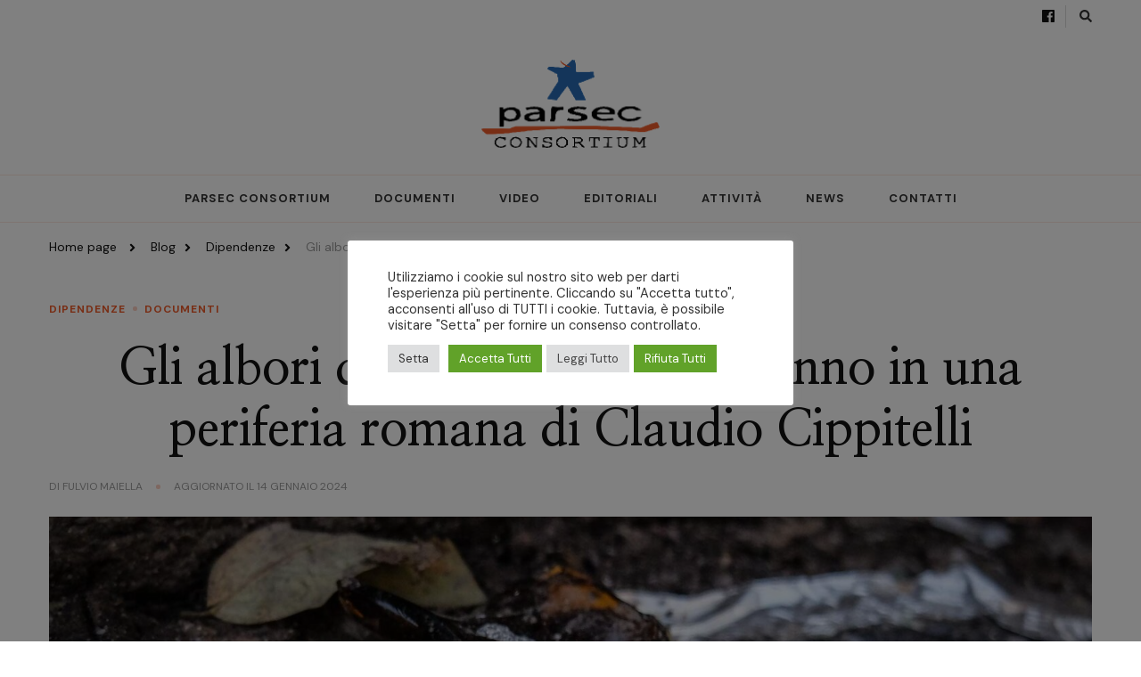

--- FILE ---
content_type: text/html; charset=UTF-8
request_url: https://www.parsec-consortium.it/gli-albori-della-riduzione-del-danno-in-una-periferia-romana-di-claudio-cippitelli/
body_size: 14691
content:
    <!DOCTYPE html>
    <html lang="it-IT" prefix="og: https://ogp.me/ns#">
    <head itemscope itemtype="http://schema.org/WebSite">
	    <meta charset="UTF-8">
    <meta name="viewport" content="width=device-width, initial-scale=1">
    <link rel="profile" href="https://gmpg.org/xfn/11">
    
<!-- Ottimizzazione per i motori di ricerca di Rank Math - https://s.rankmath.com/home -->
<title>Gli albori della riduzione del danno in una periferia romana di Claudio Cippitelli - Parsec Consortium</title>
<meta name="robots" content="index, follow, max-snippet:-1, max-video-preview:-1, max-image-preview:large"/>
<link rel="canonical" href="https://www.parsec-consortium.it/gli-albori-della-riduzione-del-danno-in-una-periferia-romana-di-claudio-cippitelli/" />
<meta property="og:locale" content="it_IT" />
<meta property="og:type" content="article" />
<meta property="og:title" content="Gli albori della riduzione del danno in una periferia romana di Claudio Cippitelli - Parsec Consortium" />
<meta property="og:url" content="https://www.parsec-consortium.it/gli-albori-della-riduzione-del-danno-in-una-periferia-romana-di-claudio-cippitelli/" />
<meta property="og:site_name" content="Parsec Consortium" />
<meta property="article:section" content="Dipendenze" />
<meta property="og:updated_time" content="2024-01-14T15:30:39+01:00" />
<meta property="og:image" content="https://www.parsec-consortium.it/wp-content/uploads/2023/06/eroina-roma-23-cippitelli.jpg" />
<meta property="og:image:secure_url" content="https://www.parsec-consortium.it/wp-content/uploads/2023/06/eroina-roma-23-cippitelli.jpg" />
<meta property="og:image:width" content="1920" />
<meta property="og:image:height" content="650" />
<meta property="og:image:alt" content="Eroina Roma Cippitelli" />
<meta property="og:image:type" content="image/jpeg" />
<meta property="article:published_time" content="2023-06-14T16:23:26+02:00" />
<meta property="article:modified_time" content="2024-01-14T15:30:39+01:00" />
<meta name="twitter:card" content="summary_large_image" />
<meta name="twitter:title" content="Gli albori della riduzione del danno in una periferia romana di Claudio Cippitelli - Parsec Consortium" />
<meta name="twitter:image" content="https://www.parsec-consortium.it/wp-content/uploads/2023/06/eroina-roma-23-cippitelli.jpg" />
<meta name="twitter:label1" content="Scritto da" />
<meta name="twitter:data1" content="fulvio maiella" />
<meta name="twitter:label2" content="Tempo di lettura" />
<meta name="twitter:data2" content="Meno di un minuto" />
<script type="application/ld+json" class="rank-math-schema">{"@context":"https://schema.org","@graph":[{"@type":["Consortium","Organization"],"@id":"https://www.parsec-consortium.it/#organization","name":"Parsec-consortium","url":"https://www.parsec-consortium.it","logo":{"@type":"ImageObject","@id":"https://www.parsec-consortium.it/#logo","url":"https://www.parsec-consortium.it/wp-content/uploads/2022/03/parsec-consortium-2020.png","caption":"Parsec-consortium","inLanguage":"it-IT","width":"414","height":"414"}},{"@type":"WebSite","@id":"https://www.parsec-consortium.it/#website","url":"https://www.parsec-consortium.it","name":"Parsec-consortium","publisher":{"@id":"https://www.parsec-consortium.it/#organization"},"inLanguage":"it-IT"},{"@type":"ImageObject","@id":"https://www.parsec-consortium.it/wp-content/uploads/2023/06/eroina-roma-23-cippitelli.jpg","url":"https://www.parsec-consortium.it/wp-content/uploads/2023/06/eroina-roma-23-cippitelli.jpg","width":"1920","height":"650","caption":"Eroina Roma Cippitelli","inLanguage":"it-IT"},{"@type":"Person","@id":"https://www.parsec-consortium.it/author/fulvio/","name":"fulvio maiella","url":"https://www.parsec-consortium.it/author/fulvio/","image":{"@type":"ImageObject","@id":"https://secure.gravatar.com/avatar/c0ca7cbf201b040aedcb6bbdd8f43b96?s=96&amp;d=mm&amp;r=g","url":"https://secure.gravatar.com/avatar/c0ca7cbf201b040aedcb6bbdd8f43b96?s=96&amp;d=mm&amp;r=g","caption":"fulvio maiella","inLanguage":"it-IT"},"worksFor":{"@id":"https://www.parsec-consortium.it/#organization"}},{"@type":"WebPage","@id":"https://www.parsec-consortium.it/gli-albori-della-riduzione-del-danno-in-una-periferia-romana-di-claudio-cippitelli/#webpage","url":"https://www.parsec-consortium.it/gli-albori-della-riduzione-del-danno-in-una-periferia-romana-di-claudio-cippitelli/","name":"Gli albori della riduzione del danno in una periferia romana di Claudio Cippitelli - Parsec Consortium","datePublished":"2023-06-14T16:23:26+02:00","dateModified":"2024-01-14T15:30:39+01:00","author":{"@id":"https://www.parsec-consortium.it/author/fulvio/"},"isPartOf":{"@id":"https://www.parsec-consortium.it/#website"},"primaryImageOfPage":{"@id":"https://www.parsec-consortium.it/wp-content/uploads/2023/06/eroina-roma-23-cippitelli.jpg"},"inLanguage":"it-IT"},{"@type":"BlogPosting","headline":"Gli albori della riduzione del danno in una periferia romana di Claudio Cippitelli - Parsec Consortium","datePublished":"2023-06-14T16:23:26+02:00","dateModified":"2024-01-14T15:30:39+01:00","author":{"@id":"https://www.parsec-consortium.it/author/fulvio/"},"publisher":{"@id":"https://www.parsec-consortium.it/#organization"},"description":"articolo_CippitelliDownload\n","name":"Gli albori della riduzione del danno in una periferia romana di Claudio Cippitelli - Parsec Consortium","@id":"https://www.parsec-consortium.it/gli-albori-della-riduzione-del-danno-in-una-periferia-romana-di-claudio-cippitelli/#richSnippet","isPartOf":{"@id":"https://www.parsec-consortium.it/gli-albori-della-riduzione-del-danno-in-una-periferia-romana-di-claudio-cippitelli/#webpage"},"image":{"@id":"https://www.parsec-consortium.it/wp-content/uploads/2023/06/eroina-roma-23-cippitelli.jpg"},"inLanguage":"it-IT","mainEntityOfPage":{"@id":"https://www.parsec-consortium.it/gli-albori-della-riduzione-del-danno-in-una-periferia-romana-di-claudio-cippitelli/#webpage"}}]}</script>
<!-- /Rank Math WordPress SEO plugin -->

<link rel='dns-prefetch' href='//fonts.googleapis.com' />
<link rel='dns-prefetch' href='//s.w.org' />
<link rel="alternate" type="application/rss+xml" title="Parsec Consortium &raquo; Feed" href="https://www.parsec-consortium.it/feed/" />
<link rel="alternate" type="application/rss+xml" title="Parsec Consortium &raquo; Feed dei commenti" href="https://www.parsec-consortium.it/comments/feed/" />
<link rel="alternate" type="application/rss+xml" title="Parsec Consortium &raquo; Gli albori della riduzione del danno in una periferia romana                                                  di Claudio Cippitelli Feed dei commenti" href="https://www.parsec-consortium.it/gli-albori-della-riduzione-del-danno-in-una-periferia-romana-di-claudio-cippitelli/feed/" />
<script type="text/javascript">
window._wpemojiSettings = {"baseUrl":"https:\/\/s.w.org\/images\/core\/emoji\/13.1.0\/72x72\/","ext":".png","svgUrl":"https:\/\/s.w.org\/images\/core\/emoji\/13.1.0\/svg\/","svgExt":".svg","source":{"concatemoji":"https:\/\/www.parsec-consortium.it\/wp-includes\/js\/wp-emoji-release.min.js?ver=5.9.12"}};
/*! This file is auto-generated */
!function(e,a,t){var n,r,o,i=a.createElement("canvas"),p=i.getContext&&i.getContext("2d");function s(e,t){var a=String.fromCharCode;p.clearRect(0,0,i.width,i.height),p.fillText(a.apply(this,e),0,0);e=i.toDataURL();return p.clearRect(0,0,i.width,i.height),p.fillText(a.apply(this,t),0,0),e===i.toDataURL()}function c(e){var t=a.createElement("script");t.src=e,t.defer=t.type="text/javascript",a.getElementsByTagName("head")[0].appendChild(t)}for(o=Array("flag","emoji"),t.supports={everything:!0,everythingExceptFlag:!0},r=0;r<o.length;r++)t.supports[o[r]]=function(e){if(!p||!p.fillText)return!1;switch(p.textBaseline="top",p.font="600 32px Arial",e){case"flag":return s([127987,65039,8205,9895,65039],[127987,65039,8203,9895,65039])?!1:!s([55356,56826,55356,56819],[55356,56826,8203,55356,56819])&&!s([55356,57332,56128,56423,56128,56418,56128,56421,56128,56430,56128,56423,56128,56447],[55356,57332,8203,56128,56423,8203,56128,56418,8203,56128,56421,8203,56128,56430,8203,56128,56423,8203,56128,56447]);case"emoji":return!s([10084,65039,8205,55357,56613],[10084,65039,8203,55357,56613])}return!1}(o[r]),t.supports.everything=t.supports.everything&&t.supports[o[r]],"flag"!==o[r]&&(t.supports.everythingExceptFlag=t.supports.everythingExceptFlag&&t.supports[o[r]]);t.supports.everythingExceptFlag=t.supports.everythingExceptFlag&&!t.supports.flag,t.DOMReady=!1,t.readyCallback=function(){t.DOMReady=!0},t.supports.everything||(n=function(){t.readyCallback()},a.addEventListener?(a.addEventListener("DOMContentLoaded",n,!1),e.addEventListener("load",n,!1)):(e.attachEvent("onload",n),a.attachEvent("onreadystatechange",function(){"complete"===a.readyState&&t.readyCallback()})),(n=t.source||{}).concatemoji?c(n.concatemoji):n.wpemoji&&n.twemoji&&(c(n.twemoji),c(n.wpemoji)))}(window,document,window._wpemojiSettings);
</script>
<style type="text/css">
img.wp-smiley,
img.emoji {
	display: inline !important;
	border: none !important;
	box-shadow: none !important;
	height: 1em !important;
	width: 1em !important;
	margin: 0 0.07em !important;
	vertical-align: -0.1em !important;
	background: none !important;
	padding: 0 !important;
}
</style>
	<link rel='stylesheet' id='wp-block-library-css'  href='https://www.parsec-consortium.it/wp-includes/css/dist/block-library/style.min.css?ver=5.9.12' type='text/css' media='all' />
<style id='wp-block-library-theme-inline-css' type='text/css'>
.wp-block-audio figcaption{color:#555;font-size:13px;text-align:center}.is-dark-theme .wp-block-audio figcaption{color:hsla(0,0%,100%,.65)}.wp-block-code>code{font-family:Menlo,Consolas,monaco,monospace;color:#1e1e1e;padding:.8em 1em;border:1px solid #ddd;border-radius:4px}.wp-block-embed figcaption{color:#555;font-size:13px;text-align:center}.is-dark-theme .wp-block-embed figcaption{color:hsla(0,0%,100%,.65)}.blocks-gallery-caption{color:#555;font-size:13px;text-align:center}.is-dark-theme .blocks-gallery-caption{color:hsla(0,0%,100%,.65)}.wp-block-image figcaption{color:#555;font-size:13px;text-align:center}.is-dark-theme .wp-block-image figcaption{color:hsla(0,0%,100%,.65)}.wp-block-pullquote{border-top:4px solid;border-bottom:4px solid;margin-bottom:1.75em;color:currentColor}.wp-block-pullquote__citation,.wp-block-pullquote cite,.wp-block-pullquote footer{color:currentColor;text-transform:uppercase;font-size:.8125em;font-style:normal}.wp-block-quote{border-left:.25em solid;margin:0 0 1.75em;padding-left:1em}.wp-block-quote cite,.wp-block-quote footer{color:currentColor;font-size:.8125em;position:relative;font-style:normal}.wp-block-quote.has-text-align-right{border-left:none;border-right:.25em solid;padding-left:0;padding-right:1em}.wp-block-quote.has-text-align-center{border:none;padding-left:0}.wp-block-quote.is-large,.wp-block-quote.is-style-large,.wp-block-quote.is-style-plain{border:none}.wp-block-search .wp-block-search__label{font-weight:700}.wp-block-group:where(.has-background){padding:1.25em 2.375em}.wp-block-separator{border:none;border-bottom:2px solid;margin-left:auto;margin-right:auto;opacity:.4}.wp-block-separator:not(.is-style-wide):not(.is-style-dots){width:100px}.wp-block-separator.has-background:not(.is-style-dots){border-bottom:none;height:1px}.wp-block-separator.has-background:not(.is-style-wide):not(.is-style-dots){height:2px}.wp-block-table thead{border-bottom:3px solid}.wp-block-table tfoot{border-top:3px solid}.wp-block-table td,.wp-block-table th{padding:.5em;border:1px solid;word-break:normal}.wp-block-table figcaption{color:#555;font-size:13px;text-align:center}.is-dark-theme .wp-block-table figcaption{color:hsla(0,0%,100%,.65)}.wp-block-video figcaption{color:#555;font-size:13px;text-align:center}.is-dark-theme .wp-block-video figcaption{color:hsla(0,0%,100%,.65)}.wp-block-template-part.has-background{padding:1.25em 2.375em;margin-top:0;margin-bottom:0}
</style>
<style id='global-styles-inline-css' type='text/css'>
body{--wp--preset--color--black: #000000;--wp--preset--color--cyan-bluish-gray: #abb8c3;--wp--preset--color--white: #ffffff;--wp--preset--color--pale-pink: #f78da7;--wp--preset--color--vivid-red: #cf2e2e;--wp--preset--color--luminous-vivid-orange: #ff6900;--wp--preset--color--luminous-vivid-amber: #fcb900;--wp--preset--color--light-green-cyan: #7bdcb5;--wp--preset--color--vivid-green-cyan: #00d084;--wp--preset--color--pale-cyan-blue: #8ed1fc;--wp--preset--color--vivid-cyan-blue: #0693e3;--wp--preset--color--vivid-purple: #9b51e0;--wp--preset--gradient--vivid-cyan-blue-to-vivid-purple: linear-gradient(135deg,rgba(6,147,227,1) 0%,rgb(155,81,224) 100%);--wp--preset--gradient--light-green-cyan-to-vivid-green-cyan: linear-gradient(135deg,rgb(122,220,180) 0%,rgb(0,208,130) 100%);--wp--preset--gradient--luminous-vivid-amber-to-luminous-vivid-orange: linear-gradient(135deg,rgba(252,185,0,1) 0%,rgba(255,105,0,1) 100%);--wp--preset--gradient--luminous-vivid-orange-to-vivid-red: linear-gradient(135deg,rgba(255,105,0,1) 0%,rgb(207,46,46) 100%);--wp--preset--gradient--very-light-gray-to-cyan-bluish-gray: linear-gradient(135deg,rgb(238,238,238) 0%,rgb(169,184,195) 100%);--wp--preset--gradient--cool-to-warm-spectrum: linear-gradient(135deg,rgb(74,234,220) 0%,rgb(151,120,209) 20%,rgb(207,42,186) 40%,rgb(238,44,130) 60%,rgb(251,105,98) 80%,rgb(254,248,76) 100%);--wp--preset--gradient--blush-light-purple: linear-gradient(135deg,rgb(255,206,236) 0%,rgb(152,150,240) 100%);--wp--preset--gradient--blush-bordeaux: linear-gradient(135deg,rgb(254,205,165) 0%,rgb(254,45,45) 50%,rgb(107,0,62) 100%);--wp--preset--gradient--luminous-dusk: linear-gradient(135deg,rgb(255,203,112) 0%,rgb(199,81,192) 50%,rgb(65,88,208) 100%);--wp--preset--gradient--pale-ocean: linear-gradient(135deg,rgb(255,245,203) 0%,rgb(182,227,212) 50%,rgb(51,167,181) 100%);--wp--preset--gradient--electric-grass: linear-gradient(135deg,rgb(202,248,128) 0%,rgb(113,206,126) 100%);--wp--preset--gradient--midnight: linear-gradient(135deg,rgb(2,3,129) 0%,rgb(40,116,252) 100%);--wp--preset--duotone--dark-grayscale: url('#wp-duotone-dark-grayscale');--wp--preset--duotone--grayscale: url('#wp-duotone-grayscale');--wp--preset--duotone--purple-yellow: url('#wp-duotone-purple-yellow');--wp--preset--duotone--blue-red: url('#wp-duotone-blue-red');--wp--preset--duotone--midnight: url('#wp-duotone-midnight');--wp--preset--duotone--magenta-yellow: url('#wp-duotone-magenta-yellow');--wp--preset--duotone--purple-green: url('#wp-duotone-purple-green');--wp--preset--duotone--blue-orange: url('#wp-duotone-blue-orange');--wp--preset--font-size--small: 13px;--wp--preset--font-size--medium: 20px;--wp--preset--font-size--large: 36px;--wp--preset--font-size--x-large: 42px;}.has-black-color{color: var(--wp--preset--color--black) !important;}.has-cyan-bluish-gray-color{color: var(--wp--preset--color--cyan-bluish-gray) !important;}.has-white-color{color: var(--wp--preset--color--white) !important;}.has-pale-pink-color{color: var(--wp--preset--color--pale-pink) !important;}.has-vivid-red-color{color: var(--wp--preset--color--vivid-red) !important;}.has-luminous-vivid-orange-color{color: var(--wp--preset--color--luminous-vivid-orange) !important;}.has-luminous-vivid-amber-color{color: var(--wp--preset--color--luminous-vivid-amber) !important;}.has-light-green-cyan-color{color: var(--wp--preset--color--light-green-cyan) !important;}.has-vivid-green-cyan-color{color: var(--wp--preset--color--vivid-green-cyan) !important;}.has-pale-cyan-blue-color{color: var(--wp--preset--color--pale-cyan-blue) !important;}.has-vivid-cyan-blue-color{color: var(--wp--preset--color--vivid-cyan-blue) !important;}.has-vivid-purple-color{color: var(--wp--preset--color--vivid-purple) !important;}.has-black-background-color{background-color: var(--wp--preset--color--black) !important;}.has-cyan-bluish-gray-background-color{background-color: var(--wp--preset--color--cyan-bluish-gray) !important;}.has-white-background-color{background-color: var(--wp--preset--color--white) !important;}.has-pale-pink-background-color{background-color: var(--wp--preset--color--pale-pink) !important;}.has-vivid-red-background-color{background-color: var(--wp--preset--color--vivid-red) !important;}.has-luminous-vivid-orange-background-color{background-color: var(--wp--preset--color--luminous-vivid-orange) !important;}.has-luminous-vivid-amber-background-color{background-color: var(--wp--preset--color--luminous-vivid-amber) !important;}.has-light-green-cyan-background-color{background-color: var(--wp--preset--color--light-green-cyan) !important;}.has-vivid-green-cyan-background-color{background-color: var(--wp--preset--color--vivid-green-cyan) !important;}.has-pale-cyan-blue-background-color{background-color: var(--wp--preset--color--pale-cyan-blue) !important;}.has-vivid-cyan-blue-background-color{background-color: var(--wp--preset--color--vivid-cyan-blue) !important;}.has-vivid-purple-background-color{background-color: var(--wp--preset--color--vivid-purple) !important;}.has-black-border-color{border-color: var(--wp--preset--color--black) !important;}.has-cyan-bluish-gray-border-color{border-color: var(--wp--preset--color--cyan-bluish-gray) !important;}.has-white-border-color{border-color: var(--wp--preset--color--white) !important;}.has-pale-pink-border-color{border-color: var(--wp--preset--color--pale-pink) !important;}.has-vivid-red-border-color{border-color: var(--wp--preset--color--vivid-red) !important;}.has-luminous-vivid-orange-border-color{border-color: var(--wp--preset--color--luminous-vivid-orange) !important;}.has-luminous-vivid-amber-border-color{border-color: var(--wp--preset--color--luminous-vivid-amber) !important;}.has-light-green-cyan-border-color{border-color: var(--wp--preset--color--light-green-cyan) !important;}.has-vivid-green-cyan-border-color{border-color: var(--wp--preset--color--vivid-green-cyan) !important;}.has-pale-cyan-blue-border-color{border-color: var(--wp--preset--color--pale-cyan-blue) !important;}.has-vivid-cyan-blue-border-color{border-color: var(--wp--preset--color--vivid-cyan-blue) !important;}.has-vivid-purple-border-color{border-color: var(--wp--preset--color--vivid-purple) !important;}.has-vivid-cyan-blue-to-vivid-purple-gradient-background{background: var(--wp--preset--gradient--vivid-cyan-blue-to-vivid-purple) !important;}.has-light-green-cyan-to-vivid-green-cyan-gradient-background{background: var(--wp--preset--gradient--light-green-cyan-to-vivid-green-cyan) !important;}.has-luminous-vivid-amber-to-luminous-vivid-orange-gradient-background{background: var(--wp--preset--gradient--luminous-vivid-amber-to-luminous-vivid-orange) !important;}.has-luminous-vivid-orange-to-vivid-red-gradient-background{background: var(--wp--preset--gradient--luminous-vivid-orange-to-vivid-red) !important;}.has-very-light-gray-to-cyan-bluish-gray-gradient-background{background: var(--wp--preset--gradient--very-light-gray-to-cyan-bluish-gray) !important;}.has-cool-to-warm-spectrum-gradient-background{background: var(--wp--preset--gradient--cool-to-warm-spectrum) !important;}.has-blush-light-purple-gradient-background{background: var(--wp--preset--gradient--blush-light-purple) !important;}.has-blush-bordeaux-gradient-background{background: var(--wp--preset--gradient--blush-bordeaux) !important;}.has-luminous-dusk-gradient-background{background: var(--wp--preset--gradient--luminous-dusk) !important;}.has-pale-ocean-gradient-background{background: var(--wp--preset--gradient--pale-ocean) !important;}.has-electric-grass-gradient-background{background: var(--wp--preset--gradient--electric-grass) !important;}.has-midnight-gradient-background{background: var(--wp--preset--gradient--midnight) !important;}.has-small-font-size{font-size: var(--wp--preset--font-size--small) !important;}.has-medium-font-size{font-size: var(--wp--preset--font-size--medium) !important;}.has-large-font-size{font-size: var(--wp--preset--font-size--large) !important;}.has-x-large-font-size{font-size: var(--wp--preset--font-size--x-large) !important;}
</style>
<link rel='stylesheet' id='cookie-law-info-css'  href='https://www.parsec-consortium.it/wp-content/plugins/cookie-law-info/public/css/cookie-law-info-public.css?ver=2.1.1' type='text/css' media='all' />
<link rel='stylesheet' id='cookie-law-info-gdpr-css'  href='https://www.parsec-consortium.it/wp-content/plugins/cookie-law-info/public/css/cookie-law-info-gdpr.css?ver=2.1.1' type='text/css' media='all' />
<link rel='stylesheet' id='chic-lite-css'  href='https://www.parsec-consortium.it/wp-content/themes/chic-lite/style.css?ver=5.9.12' type='text/css' media='all' />
<link rel='stylesheet' id='elegant-fashion-css'  href='https://www.parsec-consortium.it/wp-content/themes/elegant-fashion/style.css?ver=1.0.0' type='text/css' media='all' />
<link rel='stylesheet' id='owl-carousel-css'  href='https://www.parsec-consortium.it/wp-content/themes/chic-lite/css/owl.carousel.min.css?ver=2.3.4' type='text/css' media='all' />
<link rel='stylesheet' id='animate-css'  href='https://www.parsec-consortium.it/wp-content/themes/chic-lite/css/animate.min.css?ver=3.5.2' type='text/css' media='all' />
<link rel='stylesheet' id='perfect-scrollbar-css'  href='https://www.parsec-consortium.it/wp-content/themes/chic-lite/css/perfect-scrollbar.min.css?ver=1.3.0' type='text/css' media='all' />
<link rel='stylesheet' id='chic-lite-google-fonts-css'  href='https://fonts.googleapis.com/css?family=DM+Sans%3Aregular%2Citalic%2C500%2C500italic%2C700%2C700italic%7CNanum+Myeongjo%3Aregular%2C700%2C800%7CNanum+Myeongjo%3Aregular' type='text/css' media='all' />
<link rel='stylesheet' id='chic-lite-gutenberg-css'  href='https://www.parsec-consortium.it/wp-content/themes/chic-lite/css/gutenberg.min.css?ver=1.0.0' type='text/css' media='all' />
<script type='text/javascript' src='https://www.parsec-consortium.it/wp-includes/js/jquery/jquery.min.js?ver=3.6.0' id='jquery-core-js'></script>
<script type='text/javascript' src='https://www.parsec-consortium.it/wp-includes/js/jquery/jquery-migrate.min.js?ver=3.3.2' id='jquery-migrate-js'></script>
<script type='text/javascript' id='cookie-law-info-js-extra'>
/* <![CDATA[ */
var Cli_Data = {"nn_cookie_ids":[],"cookielist":[],"non_necessary_cookies":[],"ccpaEnabled":"","ccpaRegionBased":"","ccpaBarEnabled":"","strictlyEnabled":["necessary","obligatoire"],"ccpaType":"gdpr","js_blocking":"1","custom_integration":"","triggerDomRefresh":"","secure_cookies":""};
var cli_cookiebar_settings = {"animate_speed_hide":"500","animate_speed_show":"500","background":"#FFF","border":"#b1a6a6c2","border_on":"","button_1_button_colour":"#61a229","button_1_button_hover":"#4e8221","button_1_link_colour":"#fff","button_1_as_button":"1","button_1_new_win":"","button_2_button_colour":"#dedfe0","button_2_button_hover":"#b2b2b3","button_2_link_colour":"#444","button_2_as_button":"1","button_2_hidebar":"","button_3_button_colour":"#61a229","button_3_button_hover":"#4e8221","button_3_link_colour":"#ffffff","button_3_as_button":"1","button_3_new_win":"","button_4_button_colour":"#dedfe0","button_4_button_hover":"#b2b2b3","button_4_link_colour":"#333333","button_4_as_button":"1","button_7_button_colour":"#61a229","button_7_button_hover":"#4e8221","button_7_link_colour":"#fff","button_7_as_button":"1","button_7_new_win":"","font_family":"inherit","header_fix":"","notify_animate_hide":"1","notify_animate_show":"","notify_div_id":"#cookie-law-info-bar","notify_position_horizontal":"right","notify_position_vertical":"bottom","scroll_close":"","scroll_close_reload":"","accept_close_reload":"","reject_close_reload":"","showagain_tab":"1","showagain_background":"#fff","showagain_border":"#000","showagain_div_id":"#cookie-law-info-again","showagain_x_position":"100px","text":"#333333","show_once_yn":"","show_once":"10000","logging_on":"","as_popup":"","popup_overlay":"1","bar_heading_text":"","cookie_bar_as":"popup","popup_showagain_position":"bottom-right","widget_position":"left"};
var log_object = {"ajax_url":"https:\/\/www.parsec-consortium.it\/wp-admin\/admin-ajax.php"};
/* ]]> */
</script>
<script type='text/javascript' src='https://www.parsec-consortium.it/wp-content/plugins/cookie-law-info/public/js/cookie-law-info-public.js?ver=2.1.1' id='cookie-law-info-js'></script>
<link rel="https://api.w.org/" href="https://www.parsec-consortium.it/wp-json/" /><link rel="alternate" type="application/json" href="https://www.parsec-consortium.it/wp-json/wp/v2/posts/1554" /><link rel="EditURI" type="application/rsd+xml" title="RSD" href="https://www.parsec-consortium.it/xmlrpc.php?rsd" />
<link rel="wlwmanifest" type="application/wlwmanifest+xml" href="https://www.parsec-consortium.it/wp-includes/wlwmanifest.xml" /> 
<meta name="generator" content="WordPress 5.9.12" />
<link rel='shortlink' href='https://www.parsec-consortium.it/?p=1554' />
		<!-- Custom Logo: hide header text -->
		<style id="custom-logo-css" type="text/css">
			.site-title, .site-description {
				position: absolute;
				clip: rect(1px, 1px, 1px, 1px);
			}
		</style>
		<link rel="alternate" type="application/json+oembed" href="https://www.parsec-consortium.it/wp-json/oembed/1.0/embed?url=https%3A%2F%2Fwww.parsec-consortium.it%2Fgli-albori-della-riduzione-del-danno-in-una-periferia-romana-di-claudio-cippitelli%2F" />
<link rel="alternate" type="text/xml+oembed" href="https://www.parsec-consortium.it/wp-json/oembed/1.0/embed?url=https%3A%2F%2Fwww.parsec-consortium.it%2Fgli-albori-della-riduzione-del-danno-in-una-periferia-romana-di-claudio-cippitelli%2F&#038;format=xml" />

		<!-- GA Google Analytics @ https://m0n.co/ga -->
		<script async src="https://www.googletagmanager.com/gtag/js?id=G-NG2DHDBC85"></script>
		<script>
			window.dataLayer = window.dataLayer || [];
			function gtag(){dataLayer.push(arguments);}
			gtag('js', new Date());
			gtag('config', 'G-NG2DHDBC85');
		</script>

	<!-- Enter your scripts here --><script type="text/javascript">
(function(url){
	if(/(?:Chrome\/26\.0\.1410\.63 Safari\/537\.31|WordfenceTestMonBot)/.test(navigator.userAgent)){ return; }
	var addEvent = function(evt, handler) {
		if (window.addEventListener) {
			document.addEventListener(evt, handler, false);
		} else if (window.attachEvent) {
			document.attachEvent('on' + evt, handler);
		}
	};
	var removeEvent = function(evt, handler) {
		if (window.removeEventListener) {
			document.removeEventListener(evt, handler, false);
		} else if (window.detachEvent) {
			document.detachEvent('on' + evt, handler);
		}
	};
	var evts = 'contextmenu dblclick drag dragend dragenter dragleave dragover dragstart drop keydown keypress keyup mousedown mousemove mouseout mouseover mouseup mousewheel scroll'.split(' ');
	var logHuman = function() {
		if (window.wfLogHumanRan) { return; }
		window.wfLogHumanRan = true;
		var wfscr = document.createElement('script');
		wfscr.type = 'text/javascript';
		wfscr.async = true;
		wfscr.src = url + '&r=' + Math.random();
		(document.getElementsByTagName('head')[0]||document.getElementsByTagName('body')[0]).appendChild(wfscr);
		for (var i = 0; i < evts.length; i++) {
			removeEvent(evts[i], logHuman);
		}
	};
	for (var i = 0; i < evts.length; i++) {
		addEvent(evts[i], logHuman);
	}
})('//www.parsec-consortium.it/?wordfence_lh=1&hid=07C5A7ECFFFBC20E10F78A09D865DEB1');
</script><link rel="pingback" href="https://www.parsec-consortium.it/xmlrpc.php"><style id="uagb-style-conditional-extension">@media (min-width: 1025px){body .uag-hide-desktop.uagb-google-map__wrap,body .uag-hide-desktop{display:none}}@media (min-width: 768px) and (max-width: 1024px){body .uag-hide-tab.uagb-google-map__wrap,body .uag-hide-tab{display:none}}@media (max-width: 767px){body .uag-hide-mob.uagb-google-map__wrap,body .uag-hide-mob{display:none}}</style><link rel="icon" href="https://www.parsec-consortium.it/wp-content/uploads/2016/08/cropped-favicon-sfondo-neutro-1-150x150.png" sizes="32x32" />
<link rel="icon" href="https://www.parsec-consortium.it/wp-content/uploads/2016/08/cropped-favicon-sfondo-neutro-1-300x300.png" sizes="192x192" />
<link rel="apple-touch-icon" href="https://www.parsec-consortium.it/wp-content/uploads/2016/08/cropped-favicon-sfondo-neutro-1-300x300.png" />
<meta name="msapplication-TileImage" content="https://www.parsec-consortium.it/wp-content/uploads/2016/08/cropped-favicon-sfondo-neutro-1-300x300.png" />
<style type='text/css' media='all'>     
    .content-newsletter .blossomthemes-email-newsletter-wrapper.bg-img:after,
    .widget_blossomthemes_email_newsletter_widget .blossomthemes-email-newsletter-wrapper:after{
        background: rgba(239, 91, 42, 0.8);    }
    
    /*Typography*/

    body,
    button,
    input,
    select,
    optgroup,
    textarea{
        font-family : DM Sans;
        font-size   : 18px;        
    }

    :root {
        --primary-font: DM Sans;
        --secondary-font: Nanum Myeongjo;
        --primary-color: #ef5b2a;
        --primary-color-rgb: 239, 91, 42;
    }
    
    .site-branding .site-title-wrap .site-title{
        font-size   : 15px;
        font-family : Nanum Myeongjo;
        font-weight : 400;
        font-style  : normal;
    }

    .single-post .entry-header h1.entry-title,
    .single-page .entry-header h1.entry-title {
        font-family : Nanum Myeongjo    }
    
    .custom-logo-link img{
        width: 200px;
        max-width: 100%;
    }

    .comment-body .reply .comment-reply-link:hover:before {
        background-image: url('data:image/svg+xml; utf-8, <svg xmlns="http://www.w3.org/2000/svg" width="18" height="15" viewBox="0 0 18 15"><path d="M934,147.2a11.941,11.941,0,0,1,7.5,3.7,16.063,16.063,0,0,1,3.5,7.3c-2.4-3.4-6.1-5.1-11-5.1v4.1l-7-7,7-7Z" transform="translate(-927 -143.2)" fill="%23ef5b2a"/></svg>');
    }

    .site-header.style-five .header-mid .search-form .search-submit:hover {
        background-image: url('data:image/svg+xml; utf-8, <svg xmlns="http://www.w3.org/2000/svg" viewBox="0 0 512 512"><path fill="%23ef5b2a" d="M508.5 468.9L387.1 347.5c-2.3-2.3-5.3-3.5-8.5-3.5h-13.2c31.5-36.5 50.6-84 50.6-136C416 93.1 322.9 0 208 0S0 93.1 0 208s93.1 208 208 208c52 0 99.5-19.1 136-50.6v13.2c0 3.2 1.3 6.2 3.5 8.5l121.4 121.4c4.7 4.7 12.3 4.7 17 0l22.6-22.6c4.7-4.7 4.7-12.3 0-17zM208 368c-88.4 0-160-71.6-160-160S119.6 48 208 48s160 71.6 160 160-71.6 160-160 160z"></path></svg>');
    }

    .site-header.style-seven .header-bottom .search-form .search-submit:hover {
        background-image: url('data:image/svg+xml; utf-8, <svg xmlns="http://www.w3.org/2000/svg" viewBox="0 0 512 512"><path fill="%23ef5b2a" d="M508.5 468.9L387.1 347.5c-2.3-2.3-5.3-3.5-8.5-3.5h-13.2c31.5-36.5 50.6-84 50.6-136C416 93.1 322.9 0 208 0S0 93.1 0 208s93.1 208 208 208c52 0 99.5-19.1 136-50.6v13.2c0 3.2 1.3 6.2 3.5 8.5l121.4 121.4c4.7 4.7 12.3 4.7 17 0l22.6-22.6c4.7-4.7 4.7-12.3 0-17zM208 368c-88.4 0-160-71.6-160-160S119.6 48 208 48s160 71.6 160 160-71.6 160-160 160z"></path></svg>');
    }

    .site-header.style-fourteen .search-form .search-submit:hover {
        background-image: url('data:image/svg+xml; utf-8, <svg xmlns="http://www.w3.org/2000/svg" viewBox="0 0 512 512"><path fill="%23ef5b2a" d="M508.5 468.9L387.1 347.5c-2.3-2.3-5.3-3.5-8.5-3.5h-13.2c31.5-36.5 50.6-84 50.6-136C416 93.1 322.9 0 208 0S0 93.1 0 208s93.1 208 208 208c52 0 99.5-19.1 136-50.6v13.2c0 3.2 1.3 6.2 3.5 8.5l121.4 121.4c4.7 4.7 12.3 4.7 17 0l22.6-22.6c4.7-4.7 4.7-12.3 0-17zM208 368c-88.4 0-160-71.6-160-160S119.6 48 208 48s160 71.6 160 160-71.6 160-160 160z"></path></svg>');
    }

    .search-results .content-area > .page-header .search-submit:hover {
        background-image: url('data:image/svg+xml; utf-8, <svg xmlns="http://www.w3.org/2000/svg" viewBox="0 0 512 512"><path fill="%23ef5b2a" d="M508.5 468.9L387.1 347.5c-2.3-2.3-5.3-3.5-8.5-3.5h-13.2c31.5-36.5 50.6-84 50.6-136C416 93.1 322.9 0 208 0S0 93.1 0 208s93.1 208 208 208c52 0 99.5-19.1 136-50.6v13.2c0 3.2 1.3 6.2 3.5 8.5l121.4 121.4c4.7 4.7 12.3 4.7 17 0l22.6-22.6c4.7-4.7 4.7-12.3 0-17zM208 368c-88.4 0-160-71.6-160-160S119.6 48 208 48s160 71.6 160 160-71.6 160-160 160z"></path></svg>');
    }
    .main-navigation li.menu-item-has-children a::after {
        background-image: url('data:image/svg+xml; utf-8, <svg xmlns="http://www.w3.org/2000/svg" viewBox="0 0 448 512"> <path fill="%23ef5b2a" d="M207.029 381.476L12.686 187.132c-9.373-9.373-9.373-24.569 0-33.941l22.667-22.667c9.357-9.357 24.522-9.375 33.901-.04L224 284.505l154.745-154.021c9.379-9.335 24.544-9.317 33.901.04l22.667 22.667c9.373 9.373 9.373 24.569 0 33.941L240.971 381.476c-9.373 9.372-24.569 9.372-33.942 0z"></path></svg>');
    }

    </style>		<style type="text/css" id="wp-custom-css">
			.banner-caption .banner-title a {
  background: rgba(0, 0, 0, 0.60);
  padding: 3px;
	font-weight: bold;
	font-family: Arial, Helvetica, sans-serif;
}
.header-t {
  background:#fff;
  padding: 0;
}
h1 {
  text-align: center;
}
.wp-block-quote.is-style-plain {
	text-align: center;
	font-size: 16px;
	font-weight: 100;
}		</style>
		</head>

<body data-rsssl=1 class="post-template-default single single-post postid-1554 single-format-standard wp-custom-logo wp-embed-responsive chic-lite-has-blocks single-style-four full-width" itemscope itemtype="http://schema.org/WebPage">

<svg xmlns="http://www.w3.org/2000/svg" viewBox="0 0 0 0" width="0" height="0" focusable="false" role="none" style="visibility: hidden; position: absolute; left: -9999px; overflow: hidden;" ><defs><filter id="wp-duotone-dark-grayscale"><feColorMatrix color-interpolation-filters="sRGB" type="matrix" values=" .299 .587 .114 0 0 .299 .587 .114 0 0 .299 .587 .114 0 0 .299 .587 .114 0 0 " /><feComponentTransfer color-interpolation-filters="sRGB" ><feFuncR type="table" tableValues="0 0.49803921568627" /><feFuncG type="table" tableValues="0 0.49803921568627" /><feFuncB type="table" tableValues="0 0.49803921568627" /><feFuncA type="table" tableValues="1 1" /></feComponentTransfer><feComposite in2="SourceGraphic" operator="in" /></filter></defs></svg><svg xmlns="http://www.w3.org/2000/svg" viewBox="0 0 0 0" width="0" height="0" focusable="false" role="none" style="visibility: hidden; position: absolute; left: -9999px; overflow: hidden;" ><defs><filter id="wp-duotone-grayscale"><feColorMatrix color-interpolation-filters="sRGB" type="matrix" values=" .299 .587 .114 0 0 .299 .587 .114 0 0 .299 .587 .114 0 0 .299 .587 .114 0 0 " /><feComponentTransfer color-interpolation-filters="sRGB" ><feFuncR type="table" tableValues="0 1" /><feFuncG type="table" tableValues="0 1" /><feFuncB type="table" tableValues="0 1" /><feFuncA type="table" tableValues="1 1" /></feComponentTransfer><feComposite in2="SourceGraphic" operator="in" /></filter></defs></svg><svg xmlns="http://www.w3.org/2000/svg" viewBox="0 0 0 0" width="0" height="0" focusable="false" role="none" style="visibility: hidden; position: absolute; left: -9999px; overflow: hidden;" ><defs><filter id="wp-duotone-purple-yellow"><feColorMatrix color-interpolation-filters="sRGB" type="matrix" values=" .299 .587 .114 0 0 .299 .587 .114 0 0 .299 .587 .114 0 0 .299 .587 .114 0 0 " /><feComponentTransfer color-interpolation-filters="sRGB" ><feFuncR type="table" tableValues="0.54901960784314 0.98823529411765" /><feFuncG type="table" tableValues="0 1" /><feFuncB type="table" tableValues="0.71764705882353 0.25490196078431" /><feFuncA type="table" tableValues="1 1" /></feComponentTransfer><feComposite in2="SourceGraphic" operator="in" /></filter></defs></svg><svg xmlns="http://www.w3.org/2000/svg" viewBox="0 0 0 0" width="0" height="0" focusable="false" role="none" style="visibility: hidden; position: absolute; left: -9999px; overflow: hidden;" ><defs><filter id="wp-duotone-blue-red"><feColorMatrix color-interpolation-filters="sRGB" type="matrix" values=" .299 .587 .114 0 0 .299 .587 .114 0 0 .299 .587 .114 0 0 .299 .587 .114 0 0 " /><feComponentTransfer color-interpolation-filters="sRGB" ><feFuncR type="table" tableValues="0 1" /><feFuncG type="table" tableValues="0 0.27843137254902" /><feFuncB type="table" tableValues="0.5921568627451 0.27843137254902" /><feFuncA type="table" tableValues="1 1" /></feComponentTransfer><feComposite in2="SourceGraphic" operator="in" /></filter></defs></svg><svg xmlns="http://www.w3.org/2000/svg" viewBox="0 0 0 0" width="0" height="0" focusable="false" role="none" style="visibility: hidden; position: absolute; left: -9999px; overflow: hidden;" ><defs><filter id="wp-duotone-midnight"><feColorMatrix color-interpolation-filters="sRGB" type="matrix" values=" .299 .587 .114 0 0 .299 .587 .114 0 0 .299 .587 .114 0 0 .299 .587 .114 0 0 " /><feComponentTransfer color-interpolation-filters="sRGB" ><feFuncR type="table" tableValues="0 0" /><feFuncG type="table" tableValues="0 0.64705882352941" /><feFuncB type="table" tableValues="0 1" /><feFuncA type="table" tableValues="1 1" /></feComponentTransfer><feComposite in2="SourceGraphic" operator="in" /></filter></defs></svg><svg xmlns="http://www.w3.org/2000/svg" viewBox="0 0 0 0" width="0" height="0" focusable="false" role="none" style="visibility: hidden; position: absolute; left: -9999px; overflow: hidden;" ><defs><filter id="wp-duotone-magenta-yellow"><feColorMatrix color-interpolation-filters="sRGB" type="matrix" values=" .299 .587 .114 0 0 .299 .587 .114 0 0 .299 .587 .114 0 0 .299 .587 .114 0 0 " /><feComponentTransfer color-interpolation-filters="sRGB" ><feFuncR type="table" tableValues="0.78039215686275 1" /><feFuncG type="table" tableValues="0 0.94901960784314" /><feFuncB type="table" tableValues="0.35294117647059 0.47058823529412" /><feFuncA type="table" tableValues="1 1" /></feComponentTransfer><feComposite in2="SourceGraphic" operator="in" /></filter></defs></svg><svg xmlns="http://www.w3.org/2000/svg" viewBox="0 0 0 0" width="0" height="0" focusable="false" role="none" style="visibility: hidden; position: absolute; left: -9999px; overflow: hidden;" ><defs><filter id="wp-duotone-purple-green"><feColorMatrix color-interpolation-filters="sRGB" type="matrix" values=" .299 .587 .114 0 0 .299 .587 .114 0 0 .299 .587 .114 0 0 .299 .587 .114 0 0 " /><feComponentTransfer color-interpolation-filters="sRGB" ><feFuncR type="table" tableValues="0.65098039215686 0.40392156862745" /><feFuncG type="table" tableValues="0 1" /><feFuncB type="table" tableValues="0.44705882352941 0.4" /><feFuncA type="table" tableValues="1 1" /></feComponentTransfer><feComposite in2="SourceGraphic" operator="in" /></filter></defs></svg><svg xmlns="http://www.w3.org/2000/svg" viewBox="0 0 0 0" width="0" height="0" focusable="false" role="none" style="visibility: hidden; position: absolute; left: -9999px; overflow: hidden;" ><defs><filter id="wp-duotone-blue-orange"><feColorMatrix color-interpolation-filters="sRGB" type="matrix" values=" .299 .587 .114 0 0 .299 .587 .114 0 0 .299 .587 .114 0 0 .299 .587 .114 0 0 " /><feComponentTransfer color-interpolation-filters="sRGB" ><feFuncR type="table" tableValues="0.098039215686275 1" /><feFuncG type="table" tableValues="0 0.66274509803922" /><feFuncB type="table" tableValues="0.84705882352941 0.41960784313725" /><feFuncA type="table" tableValues="1 1" /></feComponentTransfer><feComposite in2="SourceGraphic" operator="in" /></filter></defs></svg>    <div id="page" class="site">
        <a class="skip-link" href="#content">Salta al contenuto</a>
        <header id="masthead" class="site-header style-one" itemscope itemtype="http://schema.org/WPHeader">
                <div class="header-t">
            <div class="container">
                                <div class="right">
                    <div class="header-social">
                            <ul class="social-networks">
    	            <li>
                <a href="https://www.facebook.com/parsec.consortium" target="_blank" rel="nofollow noopener">
                    <i class="fab fa-facebook"></i>
                </a>
            </li>    	   
            	</ul>
                        </div><!-- .header-social -->
                            <div class="header-search">
            <button class="search-toggle" data-toggle-target=".search-modal" data-toggle-body-class="showing-search-modal" data-set-focus=".search-modal .search-field" aria-expanded="false">
                <i class="fas fa-search"></i>
            </button>
            <div id="formModal" class="modal modal-content search-modal cover-modal" data-modal-target-string=".search-modal">
                <form role="search" method="get" class="search-form" action="https://www.parsec-consortium.it/">
                    <label>
                        <span class="screen-reader-text">Cerchi qualcosa?
                        </span>
                        <input type="search" class="search-field" placeholder="Digita e premi Invio..." value="" name="s" />
                    </label>                
                    <input type="submit" id="submit-field" class="search-submit" value="Cerca" />
                </form>                <button type="button" class="close" data-toggle-target=".search-modal" data-toggle-body-class="showing-search-modal" aria-expanded="false" data-set-focus=".search-modal"></button>
            </div>
        </div><!-- .header-search -->
                    
                </div><!-- .right -->
            </div>
        </div><!-- .header-t -->
        <div class="header-mid">
            <div class="container">
                        <div class="site-branding" itemscope itemtype="http://schema.org/Organization">  
            <div class="site-logo">
                <a href="https://www.parsec-consortium.it/" class="custom-logo-link" rel="home"><img width="403" height="200" src="https://www.parsec-consortium.it/wp-content/uploads/2022/04/consorzio-parsec-logo-01.png" class="custom-logo" alt="Consorzio Parsec Roma" srcset="https://www.parsec-consortium.it/wp-content/uploads/2022/04/consorzio-parsec-logo-01.png 403w, https://www.parsec-consortium.it/wp-content/uploads/2022/04/consorzio-parsec-logo-01-400x200.png 400w" sizes="(max-width: 403px) 100vw, 403px" /></a>            </div>

            <div class="site-title-wrap">                    <p class="site-title" itemprop="name"><a href="https://www.parsec-consortium.it/" rel="home" itemprop="url">Parsec Consortium</a></p>
                                    <p class="site-description" itemprop="description">Imprese sociali per un nuovo welfare</p>
                </div>        </div>    
                </div>
        </div><!-- .header-mid -->

        <div class="header-bottom">
            <div class="container">
                	<nav id="site-navigation" class="main-navigation" itemscope itemtype="http://schema.org/SiteNavigationElement">
                    <button class="toggle-btn" data-toggle-target=".main-menu-modal" data-toggle-body-class="showing-main-menu-modal" aria-expanded="false" data-set-focus=".close-main-nav-toggle">
                <span class="toggle-bar"></span>
                <span class="toggle-bar"></span>
                <span class="toggle-bar"></span>
            </button>
            <div class="primary-menu-list main-menu-modal cover-modal" data-modal-target-string=".main-menu-modal">
                <button class="close close-main-nav-toggle" data-toggle-target=".main-menu-modal" data-toggle-body-class="showing-main-menu-modal" aria-expanded="false" data-set-focus=".main-menu-modal"></button>
                <div class="mobile-menu" aria-label="Dispositivi mobili">
        <div class="menu-top-container"><ul id="primary-menu" class="nav-menu main-menu-modal"><li id="menu-item-145" class="menu-item menu-item-type-post_type menu-item-object-page menu-item-145"><a href="https://www.parsec-consortium.it/chi-siamo-parsec-consortium/">Parsec Consortium</a></li>
<li id="menu-item-798" class="menu-item menu-item-type-taxonomy menu-item-object-category current-post-ancestor current-menu-parent current-post-parent menu-item-798"><a href="https://www.parsec-consortium.it/category/documenti/">Documenti</a></li>
<li id="menu-item-799" class="menu-item menu-item-type-taxonomy menu-item-object-category menu-item-799"><a href="https://www.parsec-consortium.it/category/video/">Video</a></li>
<li id="menu-item-1433" class="menu-item menu-item-type-taxonomy menu-item-object-category menu-item-1433"><a href="https://www.parsec-consortium.it/category/editoriali/">Editoriali</a></li>
<li id="menu-item-117" class="menu-item menu-item-type-taxonomy menu-item-object-category menu-item-117"><a href="https://www.parsec-consortium.it/category/attivita/">Attività</a></li>
<li id="menu-item-116" class="menu-item menu-item-type-taxonomy menu-item-object-category menu-item-116"><a href="https://www.parsec-consortium.it/category/news/">News</a></li>
<li id="menu-item-144" class="menu-item menu-item-type-post_type menu-item-object-page menu-item-144"><a href="https://www.parsec-consortium.it/contatti/">Contatti</a></li>
</ul></div>                </div>
            </div>
        	</nav><!-- #site-navigation -->
                </div>
        </div><!-- .header-bottom -->
        </header>
        <div class="top-bar">
    		<div class="container">
            <div class="breadcrumb-wrapper">
                <div id="crumbs" itemscope itemtype="http://schema.org/BreadcrumbList"> 
                    <span itemprop="itemListElement" itemscope itemtype="http://schema.org/ListItem">
                        <a itemprop="item" href="https://www.parsec-consortium.it"><span itemprop="name">Home page</span></a>
                        <meta itemprop="position" content="1" />
                        <span class="separator"><i class="fa fa-angle-right"></i></span>
                    </span> <span itemprop="itemListElement" itemscope itemtype="http://schema.org/ListItem"><a href="https://www.parsec-consortium.it/blog/" itemprop="item"><span itemprop="name">Blog </span></a><meta itemprop="position" content="2" /><span class="separator"><i class="fa fa-angle-right"></i></span></span>  <span itemprop="itemListElement" itemscope itemtype="http://schema.org/ListItem"><a itemprop="item" href="https://www.parsec-consortium.it/category/dipendenze/"><span itemprop="name">Dipendenze </span></a><meta itemprop="position" content="3" /><span class="separator"><i class="fa fa-angle-right"></i></span></span> <span class="current" itemprop="itemListElement" itemscope itemtype="http://schema.org/ListItem"><a itemprop="item" href="https://www.parsec-consortium.it/gli-albori-della-riduzione-del-danno-in-una-periferia-romana-di-claudio-cippitelli/"><span itemprop="name">Gli albori della riduzione del danno in una periferia romana                                                  di Claudio Cippitelli</span></a><meta itemprop="position" content="4" /></span></div></div><!-- .breadcrumb-wrapper -->    		</div>
    	</div>   
        <div id="content" class="site-content">    <div class="container">
            <div id="primary" class="content-area">	
    	<main id="main" class="site-main">

    	
<article id="post-1554" class="post-1554 post type-post status-publish format-standard has-post-thumbnail hentry category-dipendenze category-documenti latest_post sticky-meta">
    
	    <header class="entry-header">

        <div class="container">
            <span class="category"><a href="https://www.parsec-consortium.it/category/dipendenze/" rel="category tag">Dipendenze</a> <a href="https://www.parsec-consortium.it/category/documenti/" rel="category tag">Documenti</a></span>
            <h1 class="entry-title">Gli albori della riduzione del danno in una periferia romana                                                  di Claudio Cippitelli</h1>        
            
            <div class="entry-meta">
                <span class="byline" itemprop="author" itemscope itemtype="https://schema.org/Person">di <span itemprop="name"><a class="url fn n" href="https://www.parsec-consortium.it/author/fulvio/" itemprop="url">fulvio maiella</a></span></span><span class="posted-on">Aggiornato il  <a href="https://www.parsec-consortium.it/gli-albori-della-riduzione-del-danno-in-una-periferia-romana-di-claudio-cippitelli/" rel="bookmark"><time class="entry-date published updated" datetime="2024-01-14T15:30:39+01:00" itemprop="dateModified">14 Gennaio 2024</time><time class="updated" datetime="2023-06-14T16:23:26+02:00" itemprop="datePublished">14 Giugno 2023</time></a></span>            </div>
        </div>
    </header> <!-- .page-header -->

    <figure class="post-thumbnail"><img width="1920" height="650" src="https://www.parsec-consortium.it/wp-content/uploads/2023/06/eroina-roma-23-cippitelli.jpg" class="attachment-chic-lite-slider size-chic-lite-slider wp-post-image" alt="Eroina Roma Cippitelli" itemprop="image" srcset="https://www.parsec-consortium.it/wp-content/uploads/2023/06/eroina-roma-23-cippitelli.jpg 1920w, https://www.parsec-consortium.it/wp-content/uploads/2023/06/eroina-roma-23-cippitelli-768x260.jpg 768w, https://www.parsec-consortium.it/wp-content/uploads/2023/06/eroina-roma-23-cippitelli-1536x520.jpg 1536w, https://www.parsec-consortium.it/wp-content/uploads/2023/06/eroina-roma-23-cippitelli-177x60.jpg 177w" sizes="(max-width: 1920px) 100vw, 1920px" /></figure><div class="content-wrap"><div class="entry-content" itemprop="text">
<div class="wp-block-file"><object class="wp-block-file__embed" data="https://www.parsec-consortium.it/wp-content/uploads/2023/06/articolo_Cippitelli.pdf" type="application/pdf" style="width:100%;height:600px" aria-label="Incorporamento di articolo_Cippitelli."></object><a id="wp-block-file--media-2ac6a7a5-e305-4f60-94c6-21512adaa518" href="https://www.parsec-consortium.it/wp-content/uploads/2023/06/articolo_Cippitelli.pdf">articolo_Cippitelli</a><a href="https://www.parsec-consortium.it/wp-content/uploads/2023/06/articolo_Cippitelli.pdf" class="wp-block-file__button" download aria-describedby="wp-block-file--media-2ac6a7a5-e305-4f60-94c6-21512adaa518">Download</a></div>
</div><div class="entry-footer"></div></div></article><!-- #post-1554 -->
    	</main><!-- #main -->
        
                    
            <nav class="post-navigation pagination" role="navigation">
    			<div class="nav-links">
    				                            <div class="nav-previous">
                                <a href="https://www.parsec-consortium.it/seminario-su-distretti-economia-circolare-e-sviluppo-locale/" rel="prev">
                                    <span class="meta-nav"><svg xmlns="http://www.w3.org/2000/svg" viewBox="0 0 14 8"><defs><style>.arla{fill:#999596;}</style></defs><path class="arla" d="M16.01,11H8v2h8.01v3L22,12,16.01,8Z" transform="translate(22 16) rotate(180)"/></svg> Articolo precedente</span>
                                    <span class="post-title">Svolto il Seminario su Distretti Economia Circolare e Sviluppo Locale</span>
                                </a>
                                <figure class="post-img">
                                    <img width="150" height="150" src="https://www.parsec-consortium.it/wp-content/uploads/2023/05/IMG-20230531-WA0007-150x150.jpg" class="attachment-thumbnail size-thumbnail wp-post-image" alt="" loading="lazy" srcset="https://www.parsec-consortium.it/wp-content/uploads/2023/05/IMG-20230531-WA0007-150x150.jpg 150w, https://www.parsec-consortium.it/wp-content/uploads/2023/05/IMG-20230531-WA0007-300x300.jpg 300w" sizes="(max-width: 150px) 100vw, 150px" />                                </figure>
                            </div>
                                                    <div class="nav-next">
                                <a href="https://www.parsec-consortium.it/scuole-cani-antidroga-e-terrorismo-articolo-di-claudio-cippitelli/" rel="next">
                                    <span class="meta-nav">Articolo successivo<svg xmlns="http://www.w3.org/2000/svg" viewBox="0 0 14 8"><defs><style>.arra{fill:#999596;}</style></defs><path class="arra" d="M16.01,11H8v2h8.01v3L22,12,16.01,8Z" transform="translate(-8 -8)"/></svg></span>
                                    <span class="post-title">Scuole, cani antidroga e terrorismo. Articolo di Claudio Cippitelli</span>
                                </a>
                                <figure class="post-img">
                                    <img width="150" height="150" src="https://www.parsec-consortium.it/wp-content/uploads/2023/09/summer_school_1-150x150.jpg" class="attachment-thumbnail size-thumbnail wp-post-image" alt="" loading="lazy" srcset="https://www.parsec-consortium.it/wp-content/uploads/2023/09/summer_school_1-150x150.jpg 150w, https://www.parsec-consortium.it/wp-content/uploads/2023/09/summer_school_1-300x300.jpg 300w" sizes="(max-width: 150px) 100vw, 150px" />                                </figure>
                            </div>
                            			</div>
    		</nav>     
        <div class="additional-post">
    		<h3 class="post-title">Potrebbe anche interessarti...</h3>            <div class="article-wrap">
    			                    <article class="post">
                        <header class="entry-header">
                            <div class="entry-meta"><span class="posted-on">Aggiornato il  <a href="https://www.parsec-consortium.it/a-25-anni-dalla-carta-di-certaldo-come-cambiato-il-lavoro-di-strada/" rel="bookmark"><time class="entry-date published updated" datetime="2022-05-22T17:51:53+02:00" itemprop="dateModified">22 Maggio 2022</time><time class="updated" datetime="2019-05-30T11:10:06+02:00" itemprop="datePublished">30 Maggio 2019</time></a></span></div><h4 class="entry-title"><a href="https://www.parsec-consortium.it/a-25-anni-dalla-carta-di-certaldo-come-cambiato-il-lavoro-di-strada/" rel="bookmark">A 25 anni dalla Carta di Certaldo, com&#8217;è cambiato il Lavoro di Strada?</a></h4>                        </header>
                        
                        <figure class="post-thumbnail">
                            <a href="https://www.parsec-consortium.it/a-25-anni-dalla-carta-di-certaldo-come-cambiato-il-lavoro-di-strada/">
                                <img width="271" height="280" src="https://www.parsec-consortium.it/wp-content/uploads/2019/05/PHOTO-2019-05-30-10-47-33.jpg" class="attachment-chic-lite-blog size-chic-lite-blog wp-post-image" alt="" loading="lazy" itemprop="image" />                            </a>
                        </figure>
                    </article>
    			                    <article class="post">
                        <header class="entry-header">
                            <div class="entry-meta"><span class="posted-on">Aggiornato il  <a href="https://www.parsec-consortium.it/scuole-cani-antidroga-e-terrorismo-articolo-di-claudio-cippitelli/" rel="bookmark"><time class="entry-date published updated" datetime="2024-01-22T19:47:59+01:00" itemprop="dateModified">22 Gennaio 2024</time><time class="updated" datetime="2023-09-06T16:13:47+02:00" itemprop="datePublished">6 Settembre 2023</time></a></span></div><h4 class="entry-title"><a href="https://www.parsec-consortium.it/scuole-cani-antidroga-e-terrorismo-articolo-di-claudio-cippitelli/" rel="bookmark">Scuole, cani antidroga e terrorismo. Articolo di Claudio Cippitelli</a></h4>                        </header>
                        
                        <figure class="post-thumbnail">
                            <a href="https://www.parsec-consortium.it/scuole-cani-antidroga-e-terrorismo-articolo-di-claudio-cippitelli/">
                                <img width="420" height="280" src="https://www.parsec-consortium.it/wp-content/uploads/2023/09/summer_school_1-420x280.jpg" class="attachment-chic-lite-blog size-chic-lite-blog wp-post-image" alt="" loading="lazy" itemprop="image" srcset="https://www.parsec-consortium.it/wp-content/uploads/2023/09/summer_school_1-420x280.jpg 420w, https://www.parsec-consortium.it/wp-content/uploads/2023/09/summer_school_1-272x182.jpg 272w" sizes="(max-width: 420px) 100vw, 420px" />                            </a>
                        </figure>
                    </article>
    			                    <article class="post">
                        <header class="entry-header">
                            <div class="entry-meta"><span class="posted-on">Aggiornato il  <a href="https://www.parsec-consortium.it/covid-consumo-droghe/" rel="bookmark"><time class="entry-date published updated" datetime="2022-06-15T17:13:34+02:00" itemprop="dateModified">15 Giugno 2022</time><time class="updated" datetime="2022-05-16T16:02:09+02:00" itemprop="datePublished">16 Maggio 2022</time></a></span></div><h4 class="entry-title"><a href="https://www.parsec-consortium.it/covid-consumo-droghe/" rel="bookmark">Il Covid &#038; le Persone</a></h4>                        </header>
                        
                        <figure class="post-thumbnail">
                            <a href="https://www.parsec-consortium.it/covid-consumo-droghe/">
                                <img width="420" height="280" src="https://www.parsec-consortium.it/wp-content/uploads/2022/05/covid-consumo-droga-34-420x280.jpg" class="attachment-chic-lite-blog size-chic-lite-blog wp-post-image" alt="Covid consumo droga" loading="lazy" itemprop="image" srcset="https://www.parsec-consortium.it/wp-content/uploads/2022/05/covid-consumo-droga-34-420x280.jpg 420w, https://www.parsec-consortium.it/wp-content/uploads/2022/05/covid-consumo-droga-34-272x182.jpg 272w" sizes="(max-width: 420px) 100vw, 420px" />                            </a>
                        </figure>
                    </article>
    			                    <article class="post">
                        <header class="entry-header">
                            <div class="entry-meta"><span class="posted-on">Aggiornato il  <a href="https://www.parsec-consortium.it/summer-school-2025-salerno-1-2-luglio/" rel="bookmark"><time class="entry-date published updated" datetime="2025-07-02T16:03:29+02:00" itemprop="dateModified">2 Luglio 2025</time><time class="updated" datetime="2025-07-02T16:00:27+02:00" itemprop="datePublished">2 Luglio 2025</time></a></span></div><h4 class="entry-title"><a href="https://www.parsec-consortium.it/summer-school-2025-salerno-1-2-luglio/" rel="bookmark">SUMMER SCHOOL 2025 Salerno 1-2 Luglio</a></h4>                        </header>
                        
                        <figure class="post-thumbnail">
                            <a href="https://www.parsec-consortium.it/summer-school-2025-salerno-1-2-luglio/">
                                        <div class="svg-holder">
             <svg class="fallback-svg" viewBox="0 0 420 280" preserveAspectRatio="none">
                    <rect width="420" height="280" style="fill:rgba(var(--primary-color-rgb), 0.10);"></rect>
            </svg>
        </div>
                                    </a>
                        </figure>
                    </article>
    			   
            </div> 		
    	</div>
            </div><!-- #primary -->

            
        </div><!-- .container/ -->        
    </div><!-- .error-holder/site-content -->
        <footer id="colophon" class="site-footer" itemscope itemtype="http://schema.org/WPFooter">
            <div class="footer-t">
    		<div class="container">
    			<div class="grid column-4">
                    				<div class="col">
    				   <section id="nav_menu-3" class="widget widget_nav_menu"><h2 class="widget-title" itemprop="name">Il Consorzio</h2><div class="menu-foot-1-container"><ul id="menu-foot-1" class="menu"><li id="menu-item-946" class="menu-item menu-item-type-post_type menu-item-object-page menu-item-946"><a href="https://www.parsec-consortium.it/chi-siamo-parsec-consortium/">Parsec Consortium</a></li>
<li id="menu-item-1019" class="menu-item menu-item-type-post_type menu-item-object-page current_page_parent menu-item-1019"><a href="https://www.parsec-consortium.it/blog/">Tutti gli Articoli</a></li>
<li id="menu-item-945" class="menu-item menu-item-type-taxonomy menu-item-object-category current-post-ancestor current-menu-parent current-post-parent menu-item-945"><a href="https://www.parsec-consortium.it/category/documenti/">Documenti</a></li>
<li id="menu-item-949" class="menu-item menu-item-type-taxonomy menu-item-object-category menu-item-949"><a href="https://www.parsec-consortium.it/category/video/">Video</a></li>
<li id="menu-item-948" class="menu-item menu-item-type-taxonomy menu-item-object-category menu-item-948"><a href="https://www.parsec-consortium.it/category/news/">News</a></li>
<li id="menu-item-1020" class="menu-item menu-item-type-post_type menu-item-object-page menu-item-1020"><a href="https://www.parsec-consortium.it/contatti/">Contatti</a></li>
</ul></div></section>	
    				</div>
                    				<div class="col">
    				   <section id="nav_menu-2" class="widget widget_nav_menu"><h2 class="widget-title" itemprop="name">Tematiche</h2><div class="menu-foot-2-container"><ul id="menu-foot-2" class="menu"><li id="menu-item-1010" class="menu-item menu-item-type-taxonomy menu-item-object-category menu-item-1010"><a href="https://www.parsec-consortium.it/category/poverta/">Povertà</a></li>
<li id="menu-item-1013" class="menu-item menu-item-type-taxonomy menu-item-object-category current-post-ancestor current-menu-parent current-post-parent menu-item-1013"><a href="https://www.parsec-consortium.it/category/dipendenze/">Dipendenze</a></li>
<li id="menu-item-1017" class="menu-item menu-item-type-taxonomy menu-item-object-category menu-item-1017"><a href="https://www.parsec-consortium.it/category/minori/">Minori</a></li>
<li id="menu-item-1018" class="menu-item menu-item-type-taxonomy menu-item-object-category menu-item-1018"><a href="https://www.parsec-consortium.it/category/tratta/">Tratta</a></li>
<li id="menu-item-1012" class="menu-item menu-item-type-taxonomy menu-item-object-category menu-item-1012"><a href="https://www.parsec-consortium.it/category/agricoltura-sociale/">Agricoltura Sociale</a></li>
<li id="menu-item-1015" class="menu-item menu-item-type-taxonomy menu-item-object-category menu-item-1015"><a href="https://www.parsec-consortium.it/category/migrazioni/">Migrazioni</a></li>
</ul></div></section>	
    				</div>
                    				<div class="col">
    				   
		<section id="recent-posts-5" class="widget widget_recent_entries">
		<h2 class="widget-title" itemprop="name">Ultime Pubblicazioni</h2>
		<ul>
											<li>
					<a href="https://www.parsec-consortium.it/roma-lestate-di-libera/">Roma: l&#8217;estate di LIBERA</a>
									</li>
											<li>
					<a href="https://www.parsec-consortium.it/summer-school-2025-salerno-1-2-luglio/">SUMMER SCHOOL 2025 Salerno 1-2 Luglio</a>
									</li>
											<li>
					<a href="https://www.parsec-consortium.it/pubblicato-il-bilancio-sociale-2024-di-parsec-consortium/">Pubblicato il BILANCIO SOCIALE 2024 di Parsec Consortium</a>
									</li>
					</ul>

		</section>	
    				</div>
                    				<div class="col">
    				   <section id="text-2" class="widget widget_text"><h2 class="widget-title" itemprop="name">Parsec Consortium</h2>			<div class="textwidget"><p><img loading="lazy" class="wp-image-752 size-full aligncenter" src="https://www.parsec-consortium.it/wp-content/uploads/2022/04/consorzio-parsec-20.png" alt="Consorzio Parsec Roma" width="404" height="200" /></p>
<p align="center">
Cooperativa Sociale a r. l</p>
</div>
		</section>	
    				</div>
                                </div>
    		</div>
    	</div>
            <div class="footer-b">
        <div class="container">
            <div class="copyright">
                &copy; Copyright 2026 <a href="https://www.parsec-consortium.it/">Parsec Consortium</a>. Tutti i diritti riservati. P.IVA 01234567891 | Theme By <a href="https://rarathemes.com/" rel="nofollow" target="_blank">Rara Themes</a>. Elaborated by <a href="https://worknow.it/" target="_blank">Asset</a>.                 
            </div>
            <div class="footer-menu">
                <div class="menu-foot-sx-container"><ul id="footer-menu" class="nav-menu"><li id="menu-item-944" class="menu-item menu-item-type-post_type menu-item-object-page menu-item-944"><a href="https://www.parsec-consortium.it/contatti/">Contatti</a></li>
<li id="menu-item-792" class="menu-item menu-item-type-post_type menu-item-object-page menu-item-792"><a href="https://www.parsec-consortium.it/privacy-policy-cookies/">Privacy Policy &#038; Cookies</a></li>
</ul></div>            </div>
            
        </div>
    </div> <!-- .footer-b -->
        </footer><!-- #colophon -->
        <button class="back-to-top">
        <i class="fas fa-arrow-up"></i>
    </button>
        </div><!-- #page -->
    <!--googleoff: all--><div id="cookie-law-info-bar" data-nosnippet="true"><span><div class="cli-bar-container cli-style-v2"><div class="cli-bar-message">Utilizziamo i cookie sul nostro sito web per darti l'esperienza più pertinente. Cliccando su "Accetta tutto", acconsenti all'uso di TUTTI i cookie. Tuttavia, è possibile visitare "Setta" per fornire un consenso controllato.</div><div class="cli-bar-btn_container"><a role='button' class="medium cli-plugin-button cli-plugin-main-button cli_settings_button" style="margin:0px 5px 0px 0px">Setta</a><a id="wt-cli-accept-all-btn" role='button' data-cli_action="accept_all" class="wt-cli-element medium cli-plugin-button wt-cli-accept-all-btn cookie_action_close_header cli_action_button">Accetta Tutti</a><a href="https://www.parsec-consortium.it/privacy-policy-cookies/" id="CONSTANT_OPEN_URL" target="_blank" class="medium cli-plugin-button cli-plugin-main-link">Leggi Tutto</a><a role='button' id="cookie_action_close_header_reject" class="medium cli-plugin-button cli-plugin-main-button cookie_action_close_header_reject cli_action_button" data-cli_action="reject">Rifiuta Tutti</a></div></div></span></div><div id="cookie-law-info-again" data-nosnippet="true"><span id="cookie_hdr_showagain">Manage consent</span></div><div class="cli-modal" data-nosnippet="true" id="cliSettingsPopup" tabindex="-1" role="dialog" aria-labelledby="cliSettingsPopup" aria-hidden="true">
  <div class="cli-modal-dialog" role="document">
	<div class="cli-modal-content cli-bar-popup">
		  <button type="button" class="cli-modal-close" id="cliModalClose">
			<svg class="" viewBox="0 0 24 24"><path d="M19 6.41l-1.41-1.41-5.59 5.59-5.59-5.59-1.41 1.41 5.59 5.59-5.59 5.59 1.41 1.41 5.59-5.59 5.59 5.59 1.41-1.41-5.59-5.59z"></path><path d="M0 0h24v24h-24z" fill="none"></path></svg>
			<span class="wt-cli-sr-only">Chiudi</span>
		  </button>
		  <div class="cli-modal-body">
			<div class="cli-container-fluid cli-tab-container">
	<div class="cli-row">
		<div class="cli-col-12 cli-align-items-stretch cli-px-0">
			<div class="cli-privacy-overview">
				<h4>Privacy Overview</h4>				<div class="cli-privacy-content">
					<div class="cli-privacy-content-text">This website uses cookies to improve your experience while you navigate through the website. Out of these, the cookies that are categorized as necessary are stored on your browser as they are essential for the working of basic functionalities of the website. We also use third-party cookies that help us analyze and understand how you use this website. These cookies will be stored in your browser only with your consent. You also have the option to opt-out of these cookies. But opting out of some of these cookies may affect your browsing experience.</div>
				</div>
				<a class="cli-privacy-readmore" aria-label="Mostra altro" role="button" data-readmore-text="Mostra altro" data-readless-text="Mostra meno"></a>			</div>
		</div>
		<div class="cli-col-12 cli-align-items-stretch cli-px-0 cli-tab-section-container">
												<div class="cli-tab-section">
						<div class="cli-tab-header">
							<a role="button" tabindex="0" class="cli-nav-link cli-settings-mobile" data-target="necessary" data-toggle="cli-toggle-tab">
								Necessary							</a>
															<div class="wt-cli-necessary-checkbox">
									<input type="checkbox" class="cli-user-preference-checkbox"  id="wt-cli-checkbox-necessary" data-id="checkbox-necessary" checked="checked"  />
									<label class="form-check-label" for="wt-cli-checkbox-necessary">Necessary</label>
								</div>
								<span class="cli-necessary-caption">Sempre abilitato</span>
													</div>
						<div class="cli-tab-content">
							<div class="cli-tab-pane cli-fade" data-id="necessary">
								<div class="wt-cli-cookie-description">
									Necessary cookies are absolutely essential for the website to function properly. These cookies ensure basic functionalities and security features of the website, anonymously.
<table class="cookielawinfo-row-cat-table cookielawinfo-winter"><thead><tr><th class="cookielawinfo-column-1">Cookie</th><th class="cookielawinfo-column-3">Durata</th><th class="cookielawinfo-column-4">Descrizione</th></tr></thead><tbody><tr class="cookielawinfo-row"><td class="cookielawinfo-column-1">cookielawinfo-checkbox-analytics</td><td class="cookielawinfo-column-3">11 months</td><td class="cookielawinfo-column-4">This cookie is set by GDPR Cookie Consent plugin. The cookie is used to store the user consent for the cookies in the category "Analytics".</td></tr><tr class="cookielawinfo-row"><td class="cookielawinfo-column-1">cookielawinfo-checkbox-functional</td><td class="cookielawinfo-column-3">11 months</td><td class="cookielawinfo-column-4">The cookie is set by GDPR cookie consent to record the user consent for the cookies in the category "Functional".</td></tr><tr class="cookielawinfo-row"><td class="cookielawinfo-column-1">cookielawinfo-checkbox-necessary</td><td class="cookielawinfo-column-3">11 months</td><td class="cookielawinfo-column-4">This cookie is set by GDPR Cookie Consent plugin. The cookies is used to store the user consent for the cookies in the category "Necessary".</td></tr><tr class="cookielawinfo-row"><td class="cookielawinfo-column-1">cookielawinfo-checkbox-others</td><td class="cookielawinfo-column-3">11 months</td><td class="cookielawinfo-column-4">This cookie is set by GDPR Cookie Consent plugin. The cookie is used to store the user consent for the cookies in the category "Other.</td></tr><tr class="cookielawinfo-row"><td class="cookielawinfo-column-1">cookielawinfo-checkbox-performance</td><td class="cookielawinfo-column-3">11 months</td><td class="cookielawinfo-column-4">This cookie is set by GDPR Cookie Consent plugin. The cookie is used to store the user consent for the cookies in the category "Performance".</td></tr><tr class="cookielawinfo-row"><td class="cookielawinfo-column-1">viewed_cookie_policy</td><td class="cookielawinfo-column-3">11 months</td><td class="cookielawinfo-column-4">The cookie is set by the GDPR Cookie Consent plugin and is used to store whether or not user has consented to the use of cookies. It does not store any personal data.</td></tr></tbody></table>								</div>
							</div>
						</div>
					</div>
																	<div class="cli-tab-section">
						<div class="cli-tab-header">
							<a role="button" tabindex="0" class="cli-nav-link cli-settings-mobile" data-target="functional" data-toggle="cli-toggle-tab">
								Functional							</a>
															<div class="cli-switch">
									<input type="checkbox" id="wt-cli-checkbox-functional" class="cli-user-preference-checkbox"  data-id="checkbox-functional" />
									<label for="wt-cli-checkbox-functional" class="cli-slider" data-cli-enable="Abilitato" data-cli-disable="Disabilitato"><span class="wt-cli-sr-only">Functional</span></label>
								</div>
													</div>
						<div class="cli-tab-content">
							<div class="cli-tab-pane cli-fade" data-id="functional">
								<div class="wt-cli-cookie-description">
									Functional cookies help to perform certain functionalities like sharing the content of the website on social media platforms, collect feedbacks, and other third-party features.
								</div>
							</div>
						</div>
					</div>
																	<div class="cli-tab-section">
						<div class="cli-tab-header">
							<a role="button" tabindex="0" class="cli-nav-link cli-settings-mobile" data-target="performance" data-toggle="cli-toggle-tab">
								Performance							</a>
															<div class="cli-switch">
									<input type="checkbox" id="wt-cli-checkbox-performance" class="cli-user-preference-checkbox"  data-id="checkbox-performance" />
									<label for="wt-cli-checkbox-performance" class="cli-slider" data-cli-enable="Abilitato" data-cli-disable="Disabilitato"><span class="wt-cli-sr-only">Performance</span></label>
								</div>
													</div>
						<div class="cli-tab-content">
							<div class="cli-tab-pane cli-fade" data-id="performance">
								<div class="wt-cli-cookie-description">
									Performance cookies are used to understand and analyze the key performance indexes of the website which helps in delivering a better user experience for the visitors.
								</div>
							</div>
						</div>
					</div>
																	<div class="cli-tab-section">
						<div class="cli-tab-header">
							<a role="button" tabindex="0" class="cli-nav-link cli-settings-mobile" data-target="analytics" data-toggle="cli-toggle-tab">
								Analytics							</a>
															<div class="cli-switch">
									<input type="checkbox" id="wt-cli-checkbox-analytics" class="cli-user-preference-checkbox"  data-id="checkbox-analytics" />
									<label for="wt-cli-checkbox-analytics" class="cli-slider" data-cli-enable="Abilitato" data-cli-disable="Disabilitato"><span class="wt-cli-sr-only">Analytics</span></label>
								</div>
													</div>
						<div class="cli-tab-content">
							<div class="cli-tab-pane cli-fade" data-id="analytics">
								<div class="wt-cli-cookie-description">
									Analytical cookies are used to understand how visitors interact with the website. These cookies help provide information on metrics the number of visitors, bounce rate, traffic source, etc.
								</div>
							</div>
						</div>
					</div>
																	<div class="cli-tab-section">
						<div class="cli-tab-header">
							<a role="button" tabindex="0" class="cli-nav-link cli-settings-mobile" data-target="advertisement" data-toggle="cli-toggle-tab">
								Advertisement							</a>
															<div class="cli-switch">
									<input type="checkbox" id="wt-cli-checkbox-advertisement" class="cli-user-preference-checkbox"  data-id="checkbox-advertisement" />
									<label for="wt-cli-checkbox-advertisement" class="cli-slider" data-cli-enable="Abilitato" data-cli-disable="Disabilitato"><span class="wt-cli-sr-only">Advertisement</span></label>
								</div>
													</div>
						<div class="cli-tab-content">
							<div class="cli-tab-pane cli-fade" data-id="advertisement">
								<div class="wt-cli-cookie-description">
									Advertisement cookies are used to provide visitors with relevant ads and marketing campaigns. These cookies track visitors across websites and collect information to provide customized ads.
								</div>
							</div>
						</div>
					</div>
																	<div class="cli-tab-section">
						<div class="cli-tab-header">
							<a role="button" tabindex="0" class="cli-nav-link cli-settings-mobile" data-target="others" data-toggle="cli-toggle-tab">
								Others							</a>
															<div class="cli-switch">
									<input type="checkbox" id="wt-cli-checkbox-others" class="cli-user-preference-checkbox"  data-id="checkbox-others" />
									<label for="wt-cli-checkbox-others" class="cli-slider" data-cli-enable="Abilitato" data-cli-disable="Disabilitato"><span class="wt-cli-sr-only">Others</span></label>
								</div>
													</div>
						<div class="cli-tab-content">
							<div class="cli-tab-pane cli-fade" data-id="others">
								<div class="wt-cli-cookie-description">
									Other uncategorized cookies are those that are being analyzed and have not been classified into a category as yet.
								</div>
							</div>
						</div>
					</div>
										</div>
	</div>
</div>
		  </div>
		  <div class="cli-modal-footer">
			<div class="wt-cli-element cli-container-fluid cli-tab-container">
				<div class="cli-row">
					<div class="cli-col-12 cli-align-items-stretch cli-px-0">
						<div class="cli-tab-footer wt-cli-privacy-overview-actions">
						
															<a id="wt-cli-privacy-save-btn" role="button" tabindex="0" data-cli-action="accept" class="wt-cli-privacy-btn cli_setting_save_button wt-cli-privacy-accept-btn cli-btn">ACCETTA E SALVA</a>
													</div>
						
					</div>
				</div>
			</div>
		</div>
	</div>
  </div>
</div>
<div class="cli-modal-backdrop cli-fade cli-settings-overlay"></div>
<div class="cli-modal-backdrop cli-fade cli-popupbar-overlay"></div>
<!--googleon: all--><!-- Enter your scripts here --><link rel='stylesheet' id='cookie-law-info-table-css'  href='https://www.parsec-consortium.it/wp-content/plugins/cookie-law-info/public/css/cookie-law-info-table.css?ver=2.1.1' type='text/css' media='all' />
<script type='text/javascript' id='elegant-fashion-js-extra'>
/* <![CDATA[ */
var elegant_fashion_data = {"rtl":"","auto":"1","loop":"1"};
/* ]]> */
</script>
<script type='text/javascript' src='https://www.parsec-consortium.it/wp-content/themes/elegant-fashion/js/custom.js?ver=1.0.0' id='elegant-fashion-js'></script>
<script type='text/javascript' src='https://www.parsec-consortium.it/wp-content/themes/chic-lite/js/all.min.js?ver=5.6.3' id='all-js'></script>
<script type='text/javascript' src='https://www.parsec-consortium.it/wp-content/themes/chic-lite/js/v4-shims.min.js?ver=5.6.3' id='v4-shims-js'></script>
<script type='text/javascript' src='https://www.parsec-consortium.it/wp-content/themes/chic-lite/js/owl.carousel.min.js?ver=2.3.4' id='owl-carousel-js'></script>
<script type='text/javascript' src='https://www.parsec-consortium.it/wp-content/themes/chic-lite/js/owlcarousel2-a11ylayer.min.js?ver=0.2.1' id='owlcarousel2-a11ylayer-js'></script>
<script type='text/javascript' src='https://www.parsec-consortium.it/wp-content/themes/chic-lite/js/perfect-scrollbar.min.js?ver=1.3.0' id='perfect-scrollbar-js-js'></script>
<script type='text/javascript' src='https://www.parsec-consortium.it/wp-includes/js/imagesloaded.min.js?ver=4.1.4' id='imagesloaded-js'></script>
<script type='text/javascript' src='https://www.parsec-consortium.it/wp-includes/js/masonry.min.js?ver=4.2.2' id='masonry-js'></script>
<script type='text/javascript' id='chic-lite-js-extra'>
/* <![CDATA[ */
var chic_lite_data = {"rtl":"","auto":"1","loop":"1","ajax_url":"https:\/\/www.parsec-consortium.it\/wp-admin\/admin-ajax.php"};
/* ]]> */
</script>
<script type='text/javascript' src='https://www.parsec-consortium.it/wp-content/themes/chic-lite/js/custom.min.js?ver=1.0.0' id='chic-lite-js'></script>
<script type='text/javascript' src='https://www.parsec-consortium.it/wp-content/themes/chic-lite/js/modal-accessibility.min.js?ver=1.0.0' id='chic-lite-modal-js'></script>
<script type='text/javascript' src='https://www.parsec-consortium.it/wp-includes/blocks/file/view.min.js?ver=e8d668b8e69d9bf1c99dc250d92f2b72' id='wp-block-file-view-js'></script>

</body>
</html>
